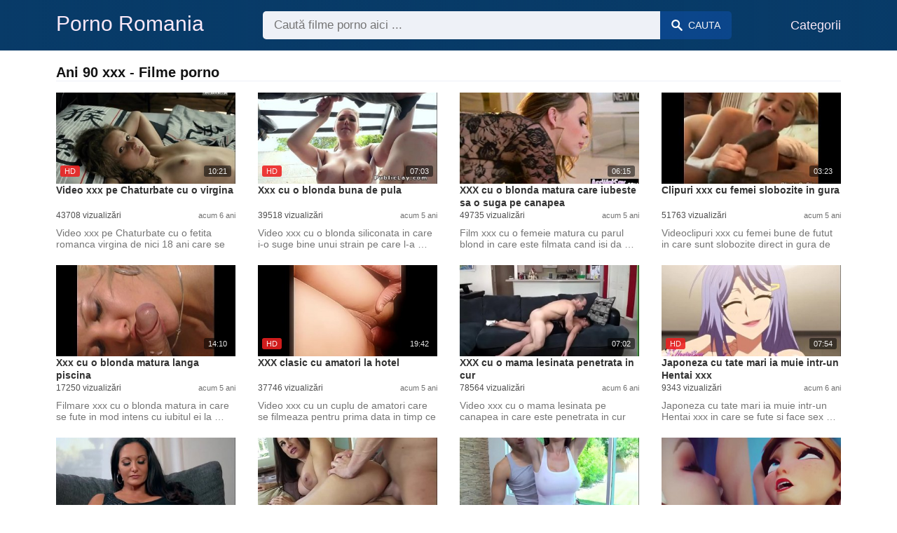

--- FILE ---
content_type: text/html; charset=UTF-8
request_url: https://pornoromania.live/cauta/ani-90-xxx
body_size: 9748
content:
<!DOCTYPE html><html lang="ro"><head><meta charset="UTF-8"><meta name="viewport" content="width=device-width, initial-scale=1.0"><title>Ani 90 xxx - Filme porno</title><link rel="dns-prefetch" href="//cdnjs.cloudflare.com"><meta name="description" content="Ani 90 xxx ✅ Peste 60 Filme Porno ✅ Video xxx pe Chaturbate cu o virgina"><meta name="keywords" content="xxx, fututa, pula, ani, mare, fute, intrun, cur, mama, blonda"><link rel="canonical" href="https://pornoromania.live/cauta/ani-90-xxx"><link rel="shortcut icon" type="image/x-icon" href="https://pornoromania.live/favicon.ico"><meta property="og:site_name" content="Porno Romania"><style>:root { --body-bg-color: rgb(255, 255, 255); --body-bg-image-properties: repeat center fixed; --body-box-bg-color: #ffffff; --body-color: rgb(18, 18, 18); --body-link-color: rgb(25, 92, 197); --body-title-color: rgb(51, 51, 51); --body-text-color: rgb(86, 86, 86); --header-from-bg-color: hsl(208, 86%, 22%); --header-to-bg-color: hsla(208, 86%, 22%, 0.56); --header-link-color: rgb(250, 233, 248); --header-link-hover-color: rgb(255, 255, 255); --header-search-bg-color: rgb(238, 241, 247); --header-search-color: rgb(86, 86, 86); --header-search-btn-bg-color: rgba(21, 93, 209, 0.33); --header-search-btn-color: rgb(247, 247, 247); --mob-nav-bg-color: rgba(0, 0, 0, 0.92); --mob-nav-link-bg-color: rgba(136, 9, 62, 0.47); --mob-nav-link-color: rgb(245, 216, 241); --mob-nav-icon-color: #e71d60; --categories-link-bg-color: hsla(208, 86%, 22%, 0.16); --categories-link-color: rgb(78, 54, 64); --categories-link-hover-bg-color: hsla(208, 86%, 22%, 0.32); --movies-link-color: rgb(51, 51, 51); --movies-link-hover-color: rgb(221, 51, 51); --movies-video-bg-color: #ffffff; --pagination-link-bg-color: rgb(222, 222, 222); --pagination-link-color: rgb(30, 70, 127); --pagination-link-hover-bg-color: hsl(208, 86%, 22%); --pagination-link-hover-color: rgb(255, 255, 255); --footer-bg-color: #2b2c36; --footer-color: #929292; --footer-link-color: #b3b3b3; --footer-link-hover-color: #6e6e6e; }
body { font-family: Arial, Helvetica, sans-serif !important;}</style><link rel="stylesheet" href="https://pornoromania.live/assets/css/style.css?version=202410041623"><link rel="stylesheet" href="https://pornoromania.live/assets/css/custom.css?version=202410041623"><script src="https://www.gstatic.com/firebasejs/6.6.1/firebase-app.js"></script><script src="https://www.gstatic.com/firebasejs/6.6.1/firebase-messaging.js"></script><script src="/sixupush.sw.js?version=202410041623"></script></head><body class="siteBody"><header class="siteHeader" id="siteHeader"> <div class="container"> <nav> <div class="flex items-center gap"> <div class="flex items-center justify-between headerLogo"> <span class="mobileIcons"> <span class="menu" id="headerMenuBtn"><img src="/assets/images/menuIconWhite.svg" alt=""></span> </span> <a href="https://pornoromania.live/" class="logo"> <strong>Porno Romania</strong> </a> <span class="mobileIcons"> <span class="search" id="headerSearchBtn"><img src="/assets/images/searchIconWhite.svg" alt=""></span> </span> </div> <div class="flex-auto headerSearch" id="headerSearch"> <form method="GET" action="https://pornoromania.live/cauta" class="formSearch" id="formSearch"> <input type="hidden" name="prefix" id="prefixQID" value="cauta"> <input type="text" name="q" id="qID" value="" placeholder="Caută filme porno aici ..." class="flex-auto"> <button type="submit"><img src="/assets/images/searchIconWhite.svg" alt="" class="mr1"> <span class="hidden-sm">Cauta</span></button> </form> </div> <ul class="list-reset headerNav"> <li class="inline-block "> <a href="https://pornoromania.live/categorii"> Categorii </a> </li> </ul> </div> </nav> </div></header><div class="container"> <div class="heading mb2"> <h1 class="fs14 fs20-md txt600">Ani 90 xxx - Filme porno</h1> </div></div><div class="container"> <div class=""><div class="cxADBlock" data-position="topAdBlock" data-section="search"></div></div></div><div class="container"> <div class="clearfix mxn2 moviesList"> <div class="sm-col sm-col-6 md-col-4 lg-col-3 xl-col-2 px2"> <div class="mlItem"> <a href="https://pornoromania.live/video-xxx-pe-chaturbate-cu-o-virgina" title="Video xxx pe Chaturbate cu o virgina " class="image"> <img src="https://pornoromania.live/storage/movies/202006/02/video-xxx-pe-chaturbate-cu-o-virgina-thumb.jpg" alt="Video Chaturbate virgina" class="" width="360" height="135"> <span class="badge quality">HD</span> <span class="badge duration">10:21</span> </a> <a href="https://pornoromania.live/video-xxx-pe-chaturbate-cu-o-virgina" title="Video xxx pe Chaturbate cu o virgina " class="text fs14"> <span class="title">Video xxx pe Chaturbate cu o virgina </span> <span class="views fs12"> 43708 vizualizări </span> <span class="date fs11">acum 6 ani</span> <span class="clearfix"></span> </a> </div> <div class="mlDesc fs14"> <p>Video xxx pe Chaturbate cu o fetita romanca virgina de nici 18 ani care se &hellip;</p> </div> </div> <div class="sm-col sm-col-6 md-col-4 lg-col-3 xl-col-2 px2"> <div class="mlItem"> <a href="https://pornoromania.live/xxx-cu-o-blonda-buna-de-pula" title="Xxx cu o blonda buna de pula" class="image"> <img src="https://pornoromania.live/storage/movies/202007/29/xxx-cu-o-blonda-buna-de-pula-thumb.jpg" alt="blonda buna pula" class="" width="360" height="135"> <span class="badge quality">HD</span> <span class="badge duration">07:03</span> </a> <a href="https://pornoromania.live/xxx-cu-o-blonda-buna-de-pula" title="Xxx cu o blonda buna de pula" class="text fs14"> <span class="title">Xxx cu o blonda buna de pula</span> <span class="views fs12"> 39518 vizualizări </span> <span class="date fs11">acum 5 ani</span> <span class="clearfix"></span> </a> </div> <div class="mlDesc fs14"> <p>Video xxx cu o blonda siliconata in care i-o suge bine unui strain pe care l-a &hellip;</p> </div> </div> <div class="sm-col sm-col-6 md-col-4 lg-col-3 xl-col-2 px2"> <div class="mlItem"> <a href="https://pornoromania.live/xxx-cu-o-blonda-matura-care-iubeste-sa-o-suga-pe-canapea" title="XXX cu o blonda matura care iubeste sa o suga pe canapea" class="image"> <img src="https://pornoromania.live/storage/movies/202007/29/xxx-cu-o-blonda-matura-care-iubeste-sa-o-suga-pe-canapea-thumb.jpg" alt="blonda matura care iubeste suga canapea" class="" width="360" height="135"> <span class="badge duration">06:15</span> </a> <a href="https://pornoromania.live/xxx-cu-o-blonda-matura-care-iubeste-sa-o-suga-pe-canapea" title="XXX cu o blonda matura care iubeste sa o suga pe canapea" class="text fs14"> <span class="title">XXX cu o blonda matura care iubeste sa o suga pe canapea</span> <span class="views fs12"> 49735 vizualizări </span> <span class="date fs11">acum 5 ani</span> <span class="clearfix"></span> </a> </div> <div class="mlDesc fs14"> <p>Film xxx cu o femeie matura cu parul blond in care este filmata cand isi da &hellip;</p> </div> </div> <div class="sm-col sm-col-6 md-col-4 lg-col-3 xl-col-2 px2"> <div class="mlItem"> <a href="https://pornoromania.live/clipuri-xxx-cu-femei-slobozite-in-gura" title="Clipuri xxx cu femei slobozite in gura" class="image"> <img data-src="https://pornoromania.live/storage/movies/202007/28/clipuri-xxx-cu-femei-slobozite-in-gura-thumb.jpg" alt="Ani 90 xxx Clipuri femei slobozite gura" class="lozad" width="360" height="135"> <span class="badge duration">03:23</span> </a> <a href="https://pornoromania.live/clipuri-xxx-cu-femei-slobozite-in-gura" title="Clipuri xxx cu femei slobozite in gura" class="text fs14"> <span class="title">Clipuri xxx cu femei slobozite in gura</span> <span class="views fs12"> 51763 vizualizări </span> <span class="date fs11">acum 5 ani</span> <span class="clearfix"></span> </a> </div> <div class="mlDesc fs14"> <p>Videoclipuri xxx cu femei bune de futut in care sunt slobozite direct in gura de &hellip;</p> </div> </div> <div class="sm-col sm-col-6 md-col-4 lg-col-3 xl-col-2 px2"> <div class="mlItem"> <a href="https://pornoromania.live/xxx-cu-o-blonda-matura-langa-piscina" title="Xxx cu o blonda matura langa piscina" class="image"> <img data-src="https://pornoromania.live/storage/movies/202007/28/xxx-cu-o-blonda-matura-langa-piscina-thumb.jpg" alt="blonda matura langa piscina" class="lozad" width="360" height="135"> <span class="badge duration">14:10</span> </a> <a href="https://pornoromania.live/xxx-cu-o-blonda-matura-langa-piscina" title="Xxx cu o blonda matura langa piscina" class="text fs14"> <span class="title">Xxx cu o blonda matura langa piscina</span> <span class="views fs12"> 17250 vizualizări </span> <span class="date fs11">acum 5 ani</span> <span class="clearfix"></span> </a> </div> <div class="mlDesc fs14"> <p>Filmare xxx cu o blonda matura in care se fute in mod intens cu iubitul ei la &hellip;</p> </div> </div> <div class="sm-col sm-col-6 md-col-4 lg-col-3 xl-col-2 px2"> <div class="mlItem"> <a href="https://pornoromania.live/xxx-clasic-cu-amatori-la-hotel" title="XXX clasic cu amatori la hotel" class="image"> <img data-src="https://pornoromania.live/storage/movies/202007/28/xxx-clasic-cu-amatori-la-hotel-thumb.jpg" alt="clasic amatori hotel" class="lozad" width="360" height="135"> <span class="badge quality">HD</span> <span class="badge duration">19:42</span> </a> <a href="https://pornoromania.live/xxx-clasic-cu-amatori-la-hotel" title="XXX clasic cu amatori la hotel" class="text fs14"> <span class="title">XXX clasic cu amatori la hotel</span> <span class="views fs12"> 37746 vizualizări </span> <span class="date fs11">acum 5 ani</span> <span class="clearfix"></span> </a> </div> <div class="mlDesc fs14"> <p>Video xxx cu un cuplu de amatori care se filmeaza pentru prima data in timp ce &hellip;</p> </div> </div> <div class="sm-col sm-col-6 md-col-4 lg-col-3 xl-col-2 px2"> <div class="mlItem"> <a href="https://pornoromania.live/xxx-cu-o-mama-lesinata-penetrata-in-cur" title="XXX cu o mama lesinata penetrata in cur" class="image"> <img data-src="https://pornoromania.live/storage/movies/202007/28/xxx-cu-o-mama-lesinata-penetrata-in-cur-thumb.jpg" alt="mama lesinata penetrata" class="lozad" width="360" height="135"> <span class="badge duration">07:02</span> </a> <a href="https://pornoromania.live/xxx-cu-o-mama-lesinata-penetrata-in-cur" title="XXX cu o mama lesinata penetrata in cur" class="text fs14"> <span class="title">XXX cu o mama lesinata penetrata in cur</span> <span class="views fs12"> 78564 vizualizări </span> <span class="date fs11">acum 6 ani</span> <span class="clearfix"></span> </a> </div> <div class="mlDesc fs14"> <p>Video xxx cu o mama lesinata pe canapea in care este penetrata in cur de iubitul &hellip;</p> </div> </div> <div class="sm-col sm-col-6 md-col-4 lg-col-3 xl-col-2 px2"> <div class="mlItem"> <a href="https://pornoromania.live/japoneza-cu-tate-mari-ia-muie-intr-un-hentai-xxx" title="Japoneza cu tate mari ia muie intr-un Hentai xxx" class="image"> <img data-src="https://pornoromania.live/storage/movies/202006/03/japoneza-cu-tate-mari-ia-muie-intr-un-hentai-xxx-thumb.jpg" alt="Japoneza tate mari muie intr-un Hentai" class="lozad" width="360" height="135"> <span class="badge quality">HD</span> <span class="badge duration">07:54</span> </a> <a href="https://pornoromania.live/japoneza-cu-tate-mari-ia-muie-intr-un-hentai-xxx" title="Japoneza cu tate mari ia muie intr-un Hentai xxx" class="text fs14"> <span class="title">Japoneza cu tate mari ia muie intr-un Hentai xxx</span> <span class="views fs12"> 9343 vizualizări </span> <span class="date fs11">acum 6 ani</span> <span class="clearfix"></span> </a> </div> <div class="mlDesc fs14"> <p>Japoneza cu tate mari ia muie intr-un Hentai xxx in care se fute si face sex &hellip;</p> </div> </div> <div class="sm-col sm-col-6 md-col-4 lg-col-3 xl-col-2 px2"> <div class="mlItem"> <a href="https://pornoromania.live/xxx-cu-o-milfa-tatoasa-care-o-suge-frumos" title="Xxx cu o milfa tatoasa care o suge frumos" class="image"> <img data-src="https://pornoromania.live/storage/movies/202007/29/xxx-cu-o-milfa-tatoasa-care-o-suge-frumos-thumb.jpg" alt="milfa tatoasa care suge frumos" class="lozad" width="360" height="135"> <span class="badge quality">HD</span> <span class="badge duration">06:48</span> </a> <a href="https://pornoromania.live/xxx-cu-o-milfa-tatoasa-care-o-suge-frumos" title="Xxx cu o milfa tatoasa care o suge frumos" class="text fs14"> <span class="title">Xxx cu o milfa tatoasa care o suge frumos</span> <span class="views fs12"> 50699 vizualizări </span> <span class="date fs11">acum 5 ani</span> <span class="clearfix"></span> </a> </div> <div class="mlDesc fs14"> <p>Film porno cu o milfa bruneta cu tate mari in care se fute intens cu amantul ei &hellip;</p> </div> </div> <div class="sm-col sm-col-6 md-col-4 lg-col-3 xl-col-2 px2"> <div class="mlItem"> <a href="https://pornoromania.live/filme-xxx-cu-cele-mai-bune-milfuri" title="Filme xxx cu cele mai bune milfuri " class="image"> <img data-src="https://pornoromania.live/storage/movies/202007/28/filme-xxx-cu-cele-mai-bune-milfuri-thumb.jpg" alt="Filme cele bune milfuri Ani 90 xxx" class="lozad" width="360" height="135"> <span class="badge quality">HD</span> <span class="badge duration">20:00</span> </a> <a href="https://pornoromania.live/filme-xxx-cu-cele-mai-bune-milfuri" title="Filme xxx cu cele mai bune milfuri " class="text fs14"> <span class="title">Filme xxx cu cele mai bune milfuri </span> <span class="views fs12"> 111546 vizualizări </span> <span class="date fs11">acum 6 ani</span> <span class="clearfix"></span> </a> </div> <div class="mlDesc fs14"> <p>Filme porno de neuitat cu milfuri bune de pula in care sunt violate brutal in &hellip;</p> </div> </div> <div class="sm-col sm-col-6 md-col-4 lg-col-3 xl-col-2 px2"> <div class="mlItem"> <a href="https://pornoromania.live/video-xxx-cu-o-milfa-bruneta-cu-tate-mari" title="Video xxx cu o milfa bruneta cu tate mari " class="image"> <img data-src="https://pornoromania.live/storage/movies/202007/28/video-xxx-cu-o-milfa-bruneta-cu-tate-mari-thumb.jpg" alt="Ani 90 xxx Video milfa bruneta tate mari" class="lozad" width="360" height="135"> <span class="badge quality">HD</span> <span class="badge duration">08:00</span> </a> <a href="https://pornoromania.live/video-xxx-cu-o-milfa-bruneta-cu-tate-mari" title="Video xxx cu o milfa bruneta cu tate mari " class="text fs14"> <span class="title">Video xxx cu o milfa bruneta cu tate mari </span> <span class="views fs12"> 18656 vizualizări </span> <span class="date fs11">acum 6 ani</span> <span class="clearfix"></span> </a> </div> <div class="mlDesc fs14"> <p>Film porno cu o milfa bruneta cu tate mari in care este regulata bine de &hellip;</p> </div> </div> <div class="sm-col sm-col-6 md-col-4 lg-col-3 xl-col-2 px2"> <div class="mlItem"> <a href="https://pornoromania.live/futai-porno-cu-elsa-si-ana-intr-un-anime-xxx" title="Futai porno cu Elsa si Ana intr-un anime xxx" class="image"> <img data-src="https://pornoromania.live/storage/movies/202006/03/futai-porno-cu-elsa-si-ana-intr-un-anime-xxx-thumb.jpg" alt="Futai porno Elsa intr-un anime" class="lozad" width="360" height="135"> <span class="badge quality">HD</span> <span class="badge duration">09:17</span> </a> <a href="https://pornoromania.live/futai-porno-cu-elsa-si-ana-intr-un-anime-xxx" title="Futai porno cu Elsa si Ana intr-un anime xxx" class="text fs14"> <span class="title">Futai porno cu Elsa si Ana intr-un anime xxx</span> <span class="views fs12"> 32332 vizualizări </span> <span class="date fs11">acum 6 ani</span> <span class="clearfix"></span> </a> </div> <div class="mlDesc fs14"> <p>Compilatie porno cu Elsa si Ana din Frozen fututa intr-un Hentai porno 3D &hellip;</p> </div> </div> <div class="sm-col sm-col-6 md-col-4 lg-col-3 xl-col-2 px2"> <div class="mlItem"> <a href="https://pornoromania.live/un-tanar-isi-fute-mama-intr-un-hentai-xxx" title="Un tanar isi fute mama intr-un Hentai xxx" class="image"> <img data-src="https://pornoromania.live/storage/movies/202006/03/un-tanar-isi-fute-mama-intr-un-hentai-xxx-thumb.jpg" alt="tanar fute mama intr-un Hentai" class="lozad" width="360" height="135"> <span class="badge quality">HD</span> <span class="badge duration">05:48</span> </a> <a href="https://pornoromania.live/un-tanar-isi-fute-mama-intr-un-hentai-xxx" title="Un tanar isi fute mama intr-un Hentai xxx" class="text fs14"> <span class="title">Un tanar isi fute mama intr-un Hentai xxx</span> <span class="views fs12"> 32125 vizualizări </span> <span class="date fs11">acum 6 ani</span> <span class="clearfix"></span> </a> </div> <div class="mlDesc fs14"> <p>Desen animat porno cu un tanar adolescent care isi fute mama dornica de pula &hellip;</p> </div> </div> <div class="sm-col sm-col-6 md-col-4 lg-col-3 xl-col-2 px2"> <div class="mlItem"> <a href="https://pornoromania.live/eleve-japoneze-futute-intr-un-hentai-xxx" title="Eleve japoneze futute intr-un Hentai xxx" class="image"> <img data-src="https://pornoromania.live/storage/movies/202006/03/eleve-japoneze-futute-intr-un-hentai-xxx-thumb.jpg" alt="Eleve japoneze futute intr-un Hentai" class="lozad" width="360" height="135"> <span class="badge quality">HD</span> <span class="badge duration">29:54</span> </a> <a href="https://pornoromania.live/eleve-japoneze-futute-intr-un-hentai-xxx" title="Eleve japoneze futute intr-un Hentai xxx" class="text fs14"> <span class="title">Eleve japoneze futute intr-un Hentai xxx</span> <span class="views fs12"> 9605 vizualizări </span> <span class="date fs11">acum 6 ani</span> <span class="clearfix"></span> </a> </div> <div class="mlDesc fs14"> <p>Cartoon porno cu mai multe scolarite japoneze futute intr-un Hentai anime &hellip;</p> </div> </div> <div class="sm-col sm-col-6 md-col-4 lg-col-3 xl-col-2 px2"> <div class="mlItem"> <a href="https://pornoromania.live/japoneza-fututa-bine-intr-un-hentai-xxx" title="Japoneza fututa bine intr-un Hentai xxx" class="image"> <img data-src="https://pornoromania.live/storage/movies/202006/03/japoneza-fututa-bine-intr-un-hentai-xxx-thumb.jpg" alt="Japoneza fututa bine intr-un Hentai" class="lozad" width="360" height="135"> <span class="badge quality">HD</span> <span class="badge duration">07:13</span> </a> <a href="https://pornoromania.live/japoneza-fututa-bine-intr-un-hentai-xxx" title="Japoneza fututa bine intr-un Hentai xxx" class="text fs14"> <span class="title">Japoneza fututa bine intr-un Hentai xxx</span> <span class="views fs12"> 13676 vizualizări </span> <span class="date fs11">acum 6 ani</span> <span class="clearfix"></span> </a> </div> <div class="mlDesc fs14"> <p>Un super futai cu o japoneza fututa bine intr-un Hentai porno anime in care ia &hellip;</p> </div> </div> <div class="sm-col sm-col-6 md-col-4 lg-col-3 xl-col-2 px2"> <div class="mlItem"> <a href="https://pornoromania.live/latina-sexi-fututa-in-parc-intr-un-clip-xxx-pornhub" title="Latina sexi fututa in parc intr-un clip xxx Pornhub" class="image"> <img data-src="https://pornoromania.live/storage/movies/202005/28/latina-sexi-fututa-in-parc-intr-un-clip-xxx-pornhub-thumb.jpg" alt="Ani 90 xxx Latina sexi fututa parc intr-un clip Pornhub" class="lozad" width="360" height="135"> <span class="badge duration">31:48</span> </a> <a href="https://pornoromania.live/latina-sexi-fututa-in-parc-intr-un-clip-xxx-pornhub" title="Latina sexi fututa in parc intr-un clip xxx Pornhub" class="text fs14"> <span class="title">Latina sexi fututa in parc intr-un clip xxx Pornhub</span> <span class="views fs12"> 9835 vizualizări </span> <span class="date fs11">acum 6 ani</span> <span class="clearfix"></span> </a> </div> <div class="mlDesc fs14"> <p> &hellip;</p> </div> </div> <div class="sm-col sm-col-6 md-col-4 lg-col-3 xl-col-2 px2"> <div class="mlItem"> <a href="https://pornoromania.live/adolescenta-de-19-ani-regulata-in-pasarica-de-ziua-indragostitilor" title="Adolescenta de 19 ani regulata in pasarica de ziua indragostitilor" class="image"> <img data-src="https://pornoromania.live/storage/movies/202007/29/adolescenta-de-19-ani-regulata-in-pasarica-de-ziua-indragostitilor-thumb.jpg" alt="Adolescenta 19 regulata pasarica ziua indragostitilor" class="lozad" width="360" height="135"> <span class="badge duration">00:25</span> </a> <a href="https://pornoromania.live/adolescenta-de-19-ani-regulata-in-pasarica-de-ziua-indragostitilor" title="Adolescenta de 19 ani regulata in pasarica de ziua indragostitilor" class="text fs14"> <span class="title">Adolescenta de 19 ani regulata in pasarica de ziua indragostitilor</span> <span class="views fs12"> 51034 vizualizări </span> <span class="date fs11">acum 5 ani</span> <span class="clearfix"></span> </a> </div> <div class="mlDesc fs14"> <p>Filmare xxx cu o adolescenta bruneta de 19 ani in care se masturbeaza pe ascuns &hellip;</p> </div> </div> <div class="sm-col sm-col-6 md-col-4 lg-col-3 xl-col-2 px2"> <div class="mlItem"> <a href="https://pornoromania.live/bunicuta-jucausa-de-70-de-ani-se-fute-pe-plaja" title="Bunicuta jucausa de 70 de ani se fute pe plaja" class="image"> <img data-src="https://pornoromania.live/storage/movies/202411/19/bunicuta-jucausa-de-70-de-ani-se-fute-pe-plaja-thumb.jpg" alt="Bunicuta jucausa 70 fute plaja" class="lozad" width="360" height="135"> <span class="badge quality">HD</span> <span class="badge duration">14:56</span> </a> <a href="https://pornoromania.live/bunicuta-jucausa-de-70-de-ani-se-fute-pe-plaja" title="Bunicuta jucausa de 70 de ani se fute pe plaja" class="text fs14"> <span class="title">Bunicuta jucausa de 70 de ani se fute pe plaja</span> <span class="views fs12"> 101 vizualizări </span> <span class="date fs11">acum un an</span> <span class="clearfix"></span> </a> </div> <div class="mlDesc fs14"> <p>O batranica demonstreaza cum un corp matur poate inca sa fie flexibil si &hellip;</p> </div> </div> <div class="sm-col sm-col-6 md-col-4 lg-col-3 xl-col-2 px2"> <div class="mlItem"> <a href="https://pornoromania.live/futai-de-dimineata-cu-studenta-de-19-ani" title="Futai de dimineata cu studenta de 19 ani" class="image"> <img data-src="https://pornoromania.live/storage/movies/202410/31/futai-de-dimineata-cu-studenta-de-19-ani-thumb.jpg" alt="Futai dimineata studenta 19" class="lozad" width="360" height="135"> <span class="badge quality">HD</span> <span class="badge duration">10:55</span> </a> <a href="https://pornoromania.live/futai-de-dimineata-cu-studenta-de-19-ani" title="Futai de dimineata cu studenta de 19 ani" class="text fs14"> <span class="title">Futai de dimineata cu studenta de 19 ani</span> <span class="views fs12"> 68 vizualizări </span> <span class="date fs11">acum un an</span> <span class="clearfix"></span> </a> </div> <div class="mlDesc fs14"> <p>O studenta excitata de 19 ani este fututa de pula mare chiar de dimineata &hellip;</p> </div> </div> <div class="sm-col sm-col-6 md-col-4 lg-col-3 xl-col-2 px2"> <div class="mlItem"> <a href="https://pornoromania.live/sofer-uber-isi-fute-pasagera-sexy-de-19-ani-in-apartament" title="Sofer Uber isi fute pasagera sexy de 19 ani in apartament" class="image"> <img data-src="https://pornoromania.live/storage/movies/202410/24/sofer-uber-isi-fute-pasagera-sexy-de-19-ani-in-apartament-thumb.jpg" alt="Sofer Uber fute pasagera sexy 19 apartament" class="lozad" width="360" height="135"> <span class="badge quality">HD</span> <span class="badge duration">14:35</span> </a> <a href="https://pornoromania.live/sofer-uber-isi-fute-pasagera-sexy-de-19-ani-in-apartament" title="Sofer Uber isi fute pasagera sexy de 19 ani in apartament" class="text fs14"> <span class="title">Sofer Uber isi fute pasagera sexy de 19 ani in apartament</span> <span class="views fs12"> 64 vizualizări </span> <span class="date fs11">acum un an</span> <span class="clearfix"></span> </a> </div> <div class="mlDesc fs14"> <p>O tanara de 19 ani este fututa in apartamentul ei de soferul Uber. Futai intens &hellip;</p> </div> </div> <div class="sm-col sm-col-6 md-col-4 lg-col-3 xl-col-2 px2"> <div class="mlItem"> <a href="https://pornoromania.live/adolescenta-de-18-ani-fututa-in-cur-pentru-prima-data" title="Adolescenta de 18 ani fututa in cur pentru prima data" class="image"> <img data-src="https://pornoromania.live/storage/movies/202410/19/adolescenta-de-18-ani-fututa-in-cur-pentru-prima-data-thumb.jpg" alt="Adolescenta 18 fututa pentru prima data" class="lozad" width="360" height="135"> <span class="badge quality">HD</span> <span class="badge duration">06:03</span> </a> <a href="https://pornoromania.live/adolescenta-de-18-ani-fututa-in-cur-pentru-prima-data" title="Adolescenta de 18 ani fututa in cur pentru prima data" class="text fs14"> <span class="title">Adolescenta de 18 ani fututa in cur pentru prima data</span> <span class="views fs12"> 79 vizualizări </span> <span class="date fs11">acum un an</span> <span class="clearfix"></span> </a> </div> <div class="mlDesc fs14"> <p>O bruneta de 18 ani experimenteaza placeri anale pentru prima data, oferind o &hellip;</p> </div> </div> <div class="sm-col sm-col-6 md-col-4 lg-col-3 xl-col-2 px2"> <div class="mlItem"> <a href="https://pornoromania.live/tanara-de-18-ani-si-mama-vitrega-isi-satisfac-dorintele-cu-un-baiat-cu-pula-mare" title="Tanara de 18 ani si mama vitrega isi satisfac dorintele cu un baiat cu pula mare" class="image"> <img data-src="https://pornoromania.live/storage/movies/202409/26/tanara-de-18-ani-si-mama-vitrega-isi-satisfac-dorintele-cu-un-baiat-cu-pula-mare-thumb.jpg" alt="Tanara 18 mama vitrega satisfac dorintele baiat pula mare" class="lozad" width="360" height="135"> <span class="badge quality">HD</span> <span class="badge duration">11:02</span> </a> <a href="https://pornoromania.live/tanara-de-18-ani-si-mama-vitrega-isi-satisfac-dorintele-cu-un-baiat-cu-pula-mare" title="Tanara de 18 ani si mama vitrega isi satisfac dorintele cu un baiat cu pula mare" class="text fs14"> <span class="title">Tanara de 18 ani si mama vitrega isi satisfac dorintele cu un baiat cu pula mare</span> <span class="views fs12"> 221 vizualizări </span> <span class="date fs11">acum un an</span> <span class="clearfix"></span> </a> </div> <div class="mlDesc fs14"> <p>Jucause si fara limite, fiica vitrega de 18 ani si mama ei vitrega matura se &hellip;</p> </div> </div> <div class="sm-col sm-col-6 md-col-4 lg-col-3 xl-col-2 px2"> <div class="mlItem"> <a href="https://pornoromania.live/sandy-matura-de-40-de-ani-se-fute-cu-un-barbat-cu-pula-mare" title="Sandy, Matura de 40 de Ani, se Fute cu un Barbat cu Pula Mare" class="image"> <img data-src="https://pornoromania.live/storage/movies/202409/05/sandy-matura-de-40-de-ani-se-fute-cu-un-barbat-cu-pula-mare-thumb.jpg" alt="Sandy, Matura 40 Ani, Fute Barbat Pula Mare" class="lozad" width="360" height="135"> <span class="badge duration">09:12</span> </a> <a href="https://pornoromania.live/sandy-matura-de-40-de-ani-se-fute-cu-un-barbat-cu-pula-mare" title="Sandy, Matura de 40 de Ani, se Fute cu un Barbat cu Pula Mare" class="text fs14"> <span class="title">Sandy, Matura de 40 de Ani, se Fute cu un Barbat cu Pula Mare</span> <span class="views fs12"> 177 vizualizări </span> <span class="date fs11">acum un an</span> <span class="clearfix"></span> </a> </div> <div class="mlDesc fs14"> <p>Sandy, o matura de 40 de ani, se fute cu un barbat cu pula mare intr-un film &hellip;</p> </div> </div> <div class="sm-col sm-col-6 md-col-4 lg-col-3 xl-col-2 px2"> <div class="mlItem"> <a href="https://pornoromania.live/doua-fete-de-18-ani-futute-de-un-barbat-cu-pula-mare" title="Doua Fete de 18 Ani Futute de un Barbat cu Pula Mare" class="image"> <img data-src="https://pornoromania.live/storage/movies/202409/05/doua-fete-de-18-ani-futute-de-un-barbat-cu-pula-mare-thumb.jpg" alt="Doua Fete 18 Futute Barbat Pula Mare" class="lozad" width="360" height="135"> <span class="badge quality">HD</span> <span class="badge duration">07:16</span> </a> <a href="https://pornoromania.live/doua-fete-de-18-ani-futute-de-un-barbat-cu-pula-mare" title="Doua Fete de 18 Ani Futute de un Barbat cu Pula Mare" class="text fs14"> <span class="title">Doua Fete de 18 Ani Futute de un Barbat cu Pula Mare</span> <span class="views fs12"> 169 vizualizări </span> <span class="date fs11">acum un an</span> <span class="clearfix"></span> </a> </div> <div class="mlDesc fs14"> <p>Doua fetele de 18 ani, Sheri Vi si Polina, se distreaza intr-un film porno plin &hellip;</p> </div> </div> <div class="sm-col sm-col-6 md-col-4 lg-col-3 xl-col-2 px2"> <div class="mlItem"> <a href="https://pornoromania.live/gangbang-cu-o-bruneta-si-un-grup-de-negri-xvideos" title="Gangbang cu o bruneta si un grup de negri - Xvideos" class="image"> <img data-src="https://pornoromania.live/storage/movies/202006/02/gangbang-cu-o-bruneta-si-un-grup-de-negri-xvideos-thumb.jpg" alt="Gangbang bruneta grup negri Xvideos" class="lozad" width="360" height="135"> <span class="badge duration">24:21</span> </a> <a href="https://pornoromania.live/gangbang-cu-o-bruneta-si-un-grup-de-negri-xvideos" title="Gangbang cu o bruneta si un grup de negri - Xvideos" class="text fs14"> <span class="title">Gangbang cu o bruneta si un grup de negri - Xvideos</span> <span class="views fs12"> 12932 vizualizări </span> <span class="date fs11">acum 6 ani</span> <span class="clearfix"></span> </a> </div> <div class="mlDesc fs14"> <p>O bruneta vagaboanta actrita porno intr-o filmare xvideos unde suge pula si se &hellip;</p> </div> </div> <div class="col col-12 px2"> <div class=""><div class="cxADBlock" data-position="inListAdBlock" data-section="search"></div></div> </div> <div class="sm-col sm-col-6 md-col-4 lg-col-3 xl-col-2 px2"> <div class="mlItem"> <a href="https://pornoromania.live/momente-fierbinti-in-dus" title="Momente fierbinti in dus" class="image"> <img data-src="https://pornoromania.live/storage/movies/202501/16/momente-fierbinti-in-dus-thumb.jpg" alt="Momente fierbinti" class="lozad" width="360" height="135"> <span class="badge quality">HD</span> <span class="badge duration">10:05</span> </a> <a href="https://pornoromania.live/momente-fierbinti-in-dus" title="Momente fierbinti in dus" class="text fs14"> <span class="title">Momente fierbinti in dus</span> <span class="views fs12"> 60 vizualizări </span> <span class="date fs11">acum un an</span> <span class="clearfix"></span> </a> </div> <div class="mlDesc fs14"> <p>In caldura dusului, lucrurile se aprind intre o fata sexy si fratele ei vitreg &hellip;</p> </div> </div> <div class="sm-col sm-col-6 md-col-4 lg-col-3 xl-col-2 px2"> <div class="mlItem"> <a href="https://pornoromania.live/fetita-virgina-fututa-de-tatal-vitreg" title="Fetita virgina fututa de tatal vitreg" class="image"> <img data-src="https://pornoromania.live/storage/movies/202005/28/fetita-virgina-fututa-de-tatal-vitreg-thumb.jpg" alt="Fetita virgina fututa tatal vitreg" class="lozad" width="360" height="135"> <span class="badge quality">HD</span> <span class="badge duration">05:15</span> </a> <a href="https://pornoromania.live/fetita-virgina-fututa-de-tatal-vitreg" title="Fetita virgina fututa de tatal vitreg" class="text fs14"> <span class="title">Fetita virgina fututa de tatal vitreg</span> <span class="views fs12"> 46935 vizualizări </span> <span class="date fs11">acum 6 ani</span> <span class="clearfix"></span> </a> </div> <div class="mlDesc fs14"> <p> &hellip;</p> </div> </div> <div class="sm-col sm-col-6 md-col-4 lg-col-3 xl-col-2 px2"> <div class="mlItem"> <a href="https://pornoromania.live/pasiune-pe-plaja-cu-ashley-bulgari" title="Pasiune pe Plaja cu Ashley Bulgari" class="image"> <img data-src="https://pornoromania.live/storage/movies/202407/23/pasiune-pe-plaja-cu-ashley-bulgari-thumb.jpg" alt="Pasiune Plaja Ashley Bulgari" class="lozad" width="360" height="135"> <span class="badge duration">20:14</span> </a> <a href="https://pornoromania.live/pasiune-pe-plaja-cu-ashley-bulgari" title="Pasiune pe Plaja cu Ashley Bulgari" class="text fs14"> <span class="title">Pasiune pe Plaja cu Ashley Bulgari</span> <span class="views fs12"> 55 vizualizări </span> <span class="date fs11">acum un an</span> <span class="clearfix"></span> </a> </div> <div class="mlDesc fs14"> <p>Ashley Bulgari isi etaleaza corpul superb pe plaja, gata de o sesiune intensa de &hellip;</p> </div> </div> <div class="sm-col sm-col-6 md-col-4 lg-col-3 xl-col-2 px2"> <div class="mlItem"> <a href="https://pornoromania.live/fututa-in-cur-de-barbati-cu-pula-mare" title="Fututa in Cur de Barbati Cu Pula Mare" class="image"> <img data-src="https://pornoromania.live/storage/movies/202407/23/fututa-in-cur-de-barbati-cu-pula-mare-thumb.jpg" alt="Fututa Barbati Pula Mare" class="lozad" width="360" height="135"> <span class="badge quality">HD</span> <span class="badge duration">05:44</span> </a> <a href="https://pornoromania.live/fututa-in-cur-de-barbati-cu-pula-mare" title="Fututa in Cur de Barbati Cu Pula Mare" class="text fs14"> <span class="title">Fututa in Cur de Barbati Cu Pula Mare</span> <span class="views fs12"> 240 vizualizări </span> <span class="date fs11">acum 2 ani</span> <span class="clearfix"></span> </a> </div> <div class="mlDesc fs14"> <p>Deny Barbie isi ofera curul pentru o partida de sex fierbinte. Cu tate mari si &hellip;</p> </div> </div> <div class="sm-col sm-col-6 md-col-4 lg-col-3 xl-col-2 px2"> <div class="mlItem"> <a href="https://pornoromania.live/pizda-plina-de-operatii-estetice-se-masturbeaza-la-camera" title="Pizda plina de operatii estetice se masturbeaza la camera" class="image"> <img data-src="https://pornoromania.live/storage/movies/202007/29/pizda-plina-de-operatii-estetice-se-masturbeaza-la-camera-thumb.jpg" alt="Pizda plina operatii estetice masturbeaza camera" class="lozad" width="360" height="135"> <span class="badge quality">HD</span> <span class="badge duration">00:47</span> </a> <a href="https://pornoromania.live/pizda-plina-de-operatii-estetice-se-masturbeaza-la-camera" title="Pizda plina de operatii estetice se masturbeaza la camera" class="text fs14"> <span class="title">Pizda plina de operatii estetice se masturbeaza la camera</span> <span class="views fs12"> 8701 vizualizări </span> <span class="date fs11">acum 5 ani</span> <span class="clearfix"></span> </a> </div> <div class="mlDesc fs14"> <p>Video xxx cu o pizda plina de operatii estetice in care se masturbeaza in &hellip;</p> </div> </div> <div class="sm-col sm-col-6 md-col-4 lg-col-3 xl-col-2 px2"> <div class="mlItem"> <a href="https://pornoromania.live/slabuta-fututa-tare-pe-la-spate" title="Slabuta Fututa Tare Pe La Spate" class="image"> <img data-src="https://pornoromania.live/storage/movies/202407/23/slabuta-fututa-tare-pe-la-spate-thumb.jpg" alt="Slabuta Fututa Tare Spate" class="lozad" width="360" height="135"> <span class="badge duration">08:16</span> </a> <a href="https://pornoromania.live/slabuta-fututa-tare-pe-la-spate" title="Slabuta Fututa Tare Pe La Spate" class="text fs14"> <span class="title">Slabuta Fututa Tare Pe La Spate</span> <span class="views fs12"> 323 vizualizări </span> <span class="date fs11">acum 2 ani</span> <span class="clearfix"></span> </a> </div> <div class="mlDesc fs14"> <p>O tanara slabuta fututa intens pe la spate, finalizand cu o ejaculare intensa &hellip;</p> </div> </div> <div class="sm-col sm-col-6 md-col-4 lg-col-3 xl-col-2 px2"> <div class="mlItem"> <a href="https://pornoromania.live/profesoara-excitata-fututa-de-studentul-cu-pula-mare" title="Profesoara excitata fututa de studentul cu pula mare" class="image"> <img data-src="https://pornoromania.live/storage/movies/202407/23/profesoara-excitata-fututa-de-studentul-cu-pula-mare-thumb.jpg" alt="Profesoara excitata fututa studentul pula mare" class="lozad" width="360" height="135"> <span class="badge quality">HD</span> <span class="badge duration">11:38</span> </a> <a href="https://pornoromania.live/profesoara-excitata-fututa-de-studentul-cu-pula-mare" title="Profesoara excitata fututa de studentul cu pula mare" class="text fs14"> <span class="title">Profesoara excitata fututa de studentul cu pula mare</span> <span class="views fs12"> 68 vizualizări </span> <span class="date fs11">acum un an</span> <span class="clearfix"></span> </a> </div> <div class="mlDesc fs14"> <p>In clasa, aceasta mama blonda cu tate mari si un accent sexy isi fute studentul &hellip;</p> </div> </div> <div class="sm-col sm-col-6 md-col-4 lg-col-3 xl-col-2 px2"> <div class="mlItem"> <a href="https://pornoromania.live/mama-sexy-cu-tate-mari-fututa-in-bucatarie" title="Mama sexy cu tate mari fututa in bucatarie" class="image"> <img data-src="https://pornoromania.live/storage/movies/202407/23/mama-sexy-cu-tate-mari-fututa-in-bucatarie-thumb.jpg" alt="Mama sexy tate mari fututa bucatarie" class="lozad" width="360" height="135"> <span class="badge quality">HD</span> <span class="badge duration">11:30</span> </a> <a href="https://pornoromania.live/mama-sexy-cu-tate-mari-fututa-in-bucatarie" title="Mama sexy cu tate mari fututa in bucatarie" class="text fs14"> <span class="title">Mama sexy cu tate mari fututa in bucatarie</span> <span class="views fs12"> 456 vizualizări </span> <span class="date fs11">acum 2 ani</span> <span class="clearfix"></span> </a> </div> <div class="mlDesc fs14"> <p>Emma, o matura cu tate mari, se fute in bucatarie intr-o partida fierbinte de &hellip;</p> </div> </div> <div class="sm-col sm-col-6 md-col-4 lg-col-3 xl-col-2 px2"> <div class="mlItem"> <a href="https://pornoromania.live/mama-vitrega-pasionala-se-fute-tare" title="Mama vitrega pasionala se fute tare" class="image"> <img data-src="https://pornoromania.live/storage/movies/202501/23/mama-vitrega-pasionala-se-fute-tare-thumb.jpg" alt="Mama vitrega pasionala fute tare" class="lozad" width="360" height="135"> <span class="badge quality">HD</span> <span class="badge duration">05:10</span> </a> <a href="https://pornoromania.live/mama-vitrega-pasionala-se-fute-tare" title="Mama vitrega pasionala se fute tare" class="text fs14"> <span class="title">Mama vitrega pasionala se fute tare</span> <span class="views fs12"> 120 vizualizări </span> <span class="date fs11">acum un an</span> <span class="clearfix"></span> </a> </div> <div class="mlDesc fs14"> <p>O matura isi doreste sa satisfaca dorintele ascunse ale tanarului ei hijastro &hellip;</p> </div> </div> <div class="sm-col sm-col-6 md-col-4 lg-col-3 xl-col-2 px2"> <div class="mlItem"> <a href="https://pornoromania.live/futai-intens-cu-sora-vitrega" title="Futai intens cu sora vitrega" class="image"> <img data-src="https://pornoromania.live/storage/movies/202410/22/futai-intens-cu-sora-vitrega-thumb.jpg" alt="Futai intens sora vitrega" class="lozad" width="360" height="135"> <span class="badge quality">HD</span> <span class="badge duration">05:25</span> </a> <a href="https://pornoromania.live/futai-intens-cu-sora-vitrega" title="Futai intens cu sora vitrega" class="text fs14"> <span class="title">Futai intens cu sora vitrega</span> <span class="views fs12"> 451 vizualizări </span> <span class="date fs11">acum un an</span> <span class="clearfix"></span> </a> </div> <div class="mlDesc fs14"> <p>O dupa-amiaza de filme se transforma intr-un futai in cur cu sora vitrega &hellip;</p> </div> </div> <div class="sm-col sm-col-6 md-col-4 lg-col-3 xl-col-2 px2"> <div class="mlItem"> <a href="https://pornoromania.live/prietena-cu-fund-mare-fututa-de-o-pula-mare" title="Prietena cu fund mare fututa de o pula mare" class="image"> <img data-src="https://pornoromania.live/storage/movies/202407/23/prietena-cu-fund-mare-fututa-de-o-pula-mare-thumb.jpg" alt="Prietena fund mare fututa pula mare Ani 90 xxx" class="lozad" width="360" height="135"> <span class="badge quality">HD</span> <span class="badge duration">34:13</span> </a> <a href="https://pornoromania.live/prietena-cu-fund-mare-fututa-de-o-pula-mare" title="Prietena cu fund mare fututa de o pula mare" class="text fs14"> <span class="title">Prietena cu fund mare fututa de o pula mare</span> <span class="views fs12"> 621 vizualizări </span> <span class="date fs11">acum 2 ani</span> <span class="clearfix"></span> </a> </div> <div class="mlDesc fs14"> <p>Lisa, o prietena cu tate mari, primeste o pula mare si se bucura de fiecare &hellip;</p> </div> </div> <div class="sm-col sm-col-6 md-col-4 lg-col-3 xl-col-2 px2"> <div class="mlItem"> <a href="https://pornoromania.live/o-asiatica-e-penetrata-anal-de-un-pustan" title="O asiatica e penetrata anal de un pustan" class="image"> <img data-src="https://pornoromania.live/storage/movies/202006/02/o-asiatica-e-penetrata-anal-de-un-pustan-thumb.jpg" alt="asiatica penetrata anal pustan" class="lozad" width="360" height="135"> <span class="badge quality">HD</span> <span class="badge duration">10:42</span> </a> <a href="https://pornoromania.live/o-asiatica-e-penetrata-anal-de-un-pustan" title="O asiatica e penetrata anal de un pustan" class="text fs14"> <span class="title">O asiatica e penetrata anal de un pustan</span> <span class="views fs12"> 16427 vizualizări </span> <span class="date fs11">acum 6 ani</span> <span class="clearfix"></span> </a> </div> <div class="mlDesc fs14"> <p>Sex oral ca in filmele porno cu o fetita de origine asiatica intr-o filmare xxx &hellip;</p> </div> </div> <div class="sm-col sm-col-6 md-col-4 lg-col-3 xl-col-2 px2"> <div class="mlItem"> <a href="https://pornoromania.live/reactii-intense-la-prima-penetrare-cu-natalia-queen-chloe-temple-si-jane-wilde" title="Reactii Intense la Prima Penetrare cu Natalia Queen, Chloe Temple si Jane Wilde" class="image"> <img data-src="https://pornoromania.live/storage/movies/202407/23/reactii-intense-la-prima-penetrare-cu-natalia-queen-chloe-temple-si-jane-wilde-thumb.jpg" alt="Reactii Intense Prima Penetrare Natalia Queen, Chloe Temple Jane Wilde" class="lozad" width="360" height="135"> <span class="badge quality">HD</span> <span class="badge duration">06:50</span> </a> <a href="https://pornoromania.live/reactii-intense-la-prima-penetrare-cu-natalia-queen-chloe-temple-si-jane-wilde" title="Reactii Intense la Prima Penetrare cu Natalia Queen, Chloe Temple si Jane Wilde" class="text fs14"> <span class="title">Reactii Intense la Prima Penetrare cu Natalia Queen, Chloe Temple si Jane Wilde</span> <span class="views fs12"> 258 vizualizări </span> <span class="date fs11">acum 2 ani</span> <span class="clearfix"></span> </a> </div> <div class="mlDesc fs14"> <p>Vezi reactii nebune cand penetrarea in anus da piele de gaina! Fetele se fut cu &hellip;</p> </div> </div> <div class="sm-col sm-col-6 md-col-4 lg-col-3 xl-col-2 px2"> <div class="mlItem"> <a href="https://pornoromania.live/blonda-pofticioasa-si-pizda-pline-de-dorinta" title="Blonda pofticioasa si pizda pline de dorinta" class="image"> <img data-src="https://pornoromania.live/storage/movies/202410/17/blonda-pofticioasa-si-pizda-pline-de-dorinta-thumb.jpg" alt="Blonda pofticioasa pizda pline dorinta" class="lozad" width="360" height="135"> <span class="badge quality">HD</span> <span class="badge duration">12:24</span> </a> <a href="https://pornoromania.live/blonda-pofticioasa-si-pizda-pline-de-dorinta" title="Blonda pofticioasa si pizda pline de dorinta" class="text fs14"> <span class="title">Blonda pofticioasa si pizda pline de dorinta</span> <span class="views fs12"> 44 vizualizări </span> <span class="date fs11">acum un an</span> <span class="clearfix"></span> </a> </div> <div class="mlDesc fs14"> <p> &hellip;</p> </div> </div> <div class="sm-col sm-col-6 md-col-4 lg-col-3 xl-col-2 px2"> <div class="mlItem"> <a href="https://pornoromania.live/gospodina-grasa-este-fututa-de-tanarul-cu-pula-mica" title="Gospodina grasa este fututa de tanarul cu pula mica" class="image"> <img data-src="https://pornoromania.live/storage/movies/202412/03/gospodina-grasa-este-fututa-de-tanarul-cu-pula-mica-thumb.jpg" alt="Gospodina grasa este fututa tanarul pula mica" class="lozad" width="360" height="135"> <span class="badge quality">HD</span> <span class="badge duration">06:36</span> </a> <a href="https://pornoromania.live/gospodina-grasa-este-fututa-de-tanarul-cu-pula-mica" title="Gospodina grasa este fututa de tanarul cu pula mica" class="text fs14"> <span class="title">Gospodina grasa este fututa de tanarul cu pula mica</span> <span class="views fs12"> 40 vizualizări </span> <span class="date fs11">acum un an</span> <span class="clearfix"></span> </a> </div> <div class="mlDesc fs14"> <p>O femeie matura si voluptoasa il rasplateste pe un tanar cu un futai in cur &hellip;</p> </div> </div> <div class="sm-col sm-col-6 md-col-4 lg-col-3 xl-col-2 px2"> <div class="mlItem"> <a href="https://pornoromania.live/mama-musulmana-il-prinde-masturbandu-se-in-sala-de-asteptare" title="Mama musulmana il prinde masturbandu-se in sala de asteptare" class="image"> <img data-src="https://pornoromania.live/storage/movies/202407/23/mama-musulmana-il-prinde-masturbandu-se-in-sala-de-asteptare-thumb.jpg" alt="Mama musulmana prinde masturbandu-se sala asteptare" class="lozad" width="360" height="135"> <span class="badge quality">HD</span> <span class="badge duration">07:20</span> </a> <a href="https://pornoromania.live/mama-musulmana-il-prinde-masturbandu-se-in-sala-de-asteptare" title="Mama musulmana il prinde masturbandu-se in sala de asteptare" class="text fs14"> <span class="title">Mama musulmana il prinde masturbandu-se in sala de asteptare</span> <span class="views fs12"> 550 vizualizări </span> <span class="date fs11">acum 2 ani</span> <span class="clearfix"></span> </a> </div> <div class="mlDesc fs14"> <p>Un tip se excita si isi face de cap in public, iar o fata musulmana il prinde in &hellip;</p> </div> </div> <div class="sm-col sm-col-6 md-col-4 lg-col-3 xl-col-2 px2"> <div class="mlItem"> <a href="https://pornoromania.live/striperita-fututa-in-cur-de-fata-cu-ma-sa" title="Striperita fututa in cur de fata cu ma-sa" class="image"> <img data-src="https://pornoromania.live/storage/movies/202007/29/striperita-fututa-in-cur-de-fata-cu-ma-sa-thumb.jpg" alt="Striperita fututa fata ma-sa" class="lozad" width="360" height="135"> <span class="badge duration">08:41</span> </a> <a href="https://pornoromania.live/striperita-fututa-in-cur-de-fata-cu-ma-sa" title="Striperita fututa in cur de fata cu ma-sa" class="text fs14"> <span class="title">Striperita fututa in cur de fata cu ma-sa</span> <span class="views fs12"> 17835 vizualizări </span> <span class="date fs11">acum 5 ani</span> <span class="clearfix"></span> </a> </div> <div class="mlDesc fs14"> <p>Video xxx cu o bruneta de la clubul de streaptease in care este regulata in cur &hellip;</p> </div> </div> <div class="sm-col sm-col-6 md-col-4 lg-col-3 xl-col-2 px2"> <div class="mlItem"> <a href="https://pornoromania.live/sex-in-pozitia-69-cu-doua-studente-lesbiene" title="Sex in pozitia 69 cu doua studente lesbiene " class="image"> <img data-src="https://pornoromania.live/storage/movies/202006/03/sex-in-pozitia-69-cu-doua-studente-lesbiene-thumb.jpg" alt="pozitia 69 doua studente lesbiene" class="lozad" width="360" height="135"> <span class="badge duration">00:33</span> </a> <a href="https://pornoromania.live/sex-in-pozitia-69-cu-doua-studente-lesbiene" title="Sex in pozitia 69 cu doua studente lesbiene " class="text fs14"> <span class="title">Sex in pozitia 69 cu doua studente lesbiene </span> <span class="views fs12"> 10616 vizualizări </span> <span class="date fs11">acum 6 ani</span> <span class="clearfix"></span> </a> </div> <div class="mlDesc fs14"> <p>Scene fierbinti de sex cu doua studente lesbiene filmate in camera de camin cum &hellip;</p> </div> </div> <div class="sm-col sm-col-6 md-col-4 lg-col-3 xl-col-2 px2"> <div class="mlItem"> <a href="https://pornoromania.live/adolescenta-slaba-fututa-anal-de-un-tip" title="Adolescenta slaba fututa anal de un tip" class="image"> <img data-src="https://pornoromania.live/storage/movies/202006/03/adolescenta-slaba-fututa-anal-de-un-tip-thumb.jpg" alt="Adolescenta slaba fututa anal" class="lozad" width="360" height="135"> <span class="badge quality">HD</span> <span class="badge duration">07:17</span> </a> <a href="https://pornoromania.live/adolescenta-slaba-fututa-anal-de-un-tip" title="Adolescenta slaba fututa anal de un tip" class="text fs14"> <span class="title">Adolescenta slaba fututa anal de un tip</span> <span class="views fs12"> 7993 vizualizări </span> <span class="date fs11">acum 6 ani</span> <span class="clearfix"></span> </a> </div> <div class="mlDesc fs14"> <p>Futai in dormitor cu o adolescenta blonda fututa in cur de prietenul ei care ii &hellip;</p> </div> </div> <div class="sm-col sm-col-6 md-col-4 lg-col-3 xl-col-2 px2"> <div class="mlItem"> <a href="https://pornoromania.live/o-blonda-excitata-ejaculeaza-intens" title="O blonda excitata ejaculeaza intens" class="image"> <img data-src="https://pornoromania.live/storage/movies/202411/04/o-blonda-excitata-ejaculeaza-intens-thumb.jpg" alt="blonda excitata ejaculeaza intens" class="lozad" width="360" height="135"> <span class="badge quality">HD</span> <span class="badge duration">12:24</span> </a> <a href="https://pornoromania.live/o-blonda-excitata-ejaculeaza-intens" title="O blonda excitata ejaculeaza intens" class="text fs14"> <span class="title">O blonda excitata ejaculeaza intens</span> <span class="views fs12"> 42 vizualizări </span> <span class="date fs11">acum un an</span> <span class="clearfix"></span> </a> </div> <div class="mlDesc fs14"> <p>O blonda cu tate mari, se lasa fututa in cur la sala de sport. Vedeti cum isi &hellip;</p> </div> </div> <div class="sm-col sm-col-6 md-col-4 lg-col-3 xl-col-2 px2"> <div class="mlItem"> <a href="https://pornoromania.live/un-transsexual-este-futut-in-gura-si-in-cur" title="Un transsexual este futut in gura si in cur" class="image"> <img data-src="https://pornoromania.live/storage/movies/202409/26/un-transsexual-este-futut-in-gura-si-in-cur-thumb.jpg" alt="transsexual este futut gura" class="lozad" width="360" height="135"> <span class="badge quality">HD</span> <span class="badge duration">05:34</span> </a> <a href="https://pornoromania.live/un-transsexual-este-futut-in-gura-si-in-cur" title="Un transsexual este futut in gura si in cur" class="text fs14"> <span class="title">Un transsexual este futut in gura si in cur</span> <span class="views fs12"> 109 vizualizări </span> <span class="date fs11">acum un an</span> <span class="clearfix"></span> </a> </div> <div class="mlDesc fs14"> <p>Un transsexual sexy se bucura de o pauza fierbinte, futandu-se adanc in cur si &hellip;</p> </div> </div> <div class="sm-col sm-col-6 md-col-4 lg-col-3 xl-col-2 px2"> <div class="mlItem"> <a href="https://pornoromania.live/futai-intens-cu-o-bruneta-excitata" title="Futai Intens cu o Bruneta Excitata" class="image"> <img data-src="https://pornoromania.live/storage/movies/202409/05/futai-intens-cu-o-bruneta-excitata-thumb.jpg" alt="Futai Intens Bruneta Excitata" class="lozad" width="360" height="135"> <span class="badge quality">HD</span> <span class="badge duration">00:06</span> </a> <a href="https://pornoromania.live/futai-intens-cu-o-bruneta-excitata" title="Futai Intens cu o Bruneta Excitata" class="text fs14"> <span class="title">Futai Intens cu o Bruneta Excitata</span> <span class="views fs12"> 58 vizualizări </span> <span class="date fs11">acum un an</span> <span class="clearfix"></span> </a> </div> <div class="mlDesc fs14"> <p>O bruneta excitata se fute intr-un film porno, aratandu-si pizda si anusul in &hellip;</p> </div> </div> <div class="sm-col sm-col-6 md-col-4 lg-col-3 xl-col-2 px2"> <div class="mlItem"> <a href="https://pornoromania.live/bruneta-perversa-se-fute-tare-in-pizda-si-cur" title="Bruneta Perversa Se Fute Tare In Pizda si Cur" class="image"> <img data-src="https://pornoromania.live/storage/movies/202407/23/bruneta-perversa-se-fute-tare-in-pizda-si-cur-thumb.jpg" alt="Bruneta Perversa Fute Tare Pizda" class="lozad" width="360" height="135"> <span class="badge duration">05:15</span> </a> <a href="https://pornoromania.live/bruneta-perversa-se-fute-tare-in-pizda-si-cur" title="Bruneta Perversa Se Fute Tare In Pizda si Cur" class="text fs14"> <span class="title">Bruneta Perversa Se Fute Tare In Pizda si Cur</span> <span class="views fs12"> 69 vizualizări </span> <span class="date fs11">acum 2 ani</span> <span class="clearfix"></span> </a> </div> <div class="mlDesc fs14"> <p>O bruneta excitata iti arata cum se fute cu pasiune, umplandu-si pizda cu sperma &hellip;</p> </div> </div> <div class="sm-col sm-col-6 md-col-4 lg-col-3 xl-col-2 px2"> <div class="mlItem"> <a href="https://pornoromania.live/porno-incendiar-in-bucatarie-cu-o-milfa-pasionala" title="Porno incendiar in bucatarie cu o milfa pasionala" class="image"> <img data-src="https://pornoromania.live/storage/movies/202007/28/porno-incendiar-in-bucatarie-cu-o-milfa-pasionala-thumb.jpg" alt="Porno incendiar bucatarie milfa pasionala" class="lozad" width="360" height="135"> <span class="badge quality">HD</span> <span class="badge duration">07:09</span> </a> <a href="https://pornoromania.live/porno-incendiar-in-bucatarie-cu-o-milfa-pasionala" title="Porno incendiar in bucatarie cu o milfa pasionala" class="text fs14"> <span class="title">Porno incendiar in bucatarie cu o milfa pasionala</span> <span class="views fs12"> 31004 vizualizări </span> <span class="date fs11">acum 6 ani</span> <span class="clearfix"></span> </a> </div> <div class="mlDesc fs14"> <p>Video xxx cu o milfa pasionala in care este regulata brutal in pasarica in &hellip;</p> </div> </div> <div class="sm-col sm-col-6 md-col-4 lg-col-3 xl-col-2 px2"> <div class="mlItem"> <a href="https://pornoromania.live/romanca-se-masturbeaza-cu-un-vibrator-pe-chaturbate" title="Romanca se masturbeaza cu un vibrator pe Chaturbate" class="image"> <img data-src="https://pornoromania.live/storage/movies/202006/02/romanca-se-masturbeaza-cu-un-vibrator-pe-chaturbate-thumb.jpg" alt="Romanca masturbeaza vibrator Chaturbate" class="lozad" width="360" height="135"> <span class="badge quality">HD</span> <span class="badge duration">27:19</span> </a> <a href="https://pornoromania.live/romanca-se-masturbeaza-cu-un-vibrator-pe-chaturbate" title="Romanca se masturbeaza cu un vibrator pe Chaturbate" class="text fs14"> <span class="title">Romanca se masturbeaza cu un vibrator pe Chaturbate</span> <span class="views fs12"> 4101 vizualizări </span> <span class="date fs11">acum 6 ani</span> <span class="clearfix"></span> </a> </div> <div class="mlDesc fs14"> <p>Show erotic live pe Chaturbate cu o romanca amatoare de senzatii tari care se &hellip;</p> </div> </div> </div> </div><div class="container"> <div class="searchRelated center py2"> <a href="https://pornoromania.live/cauta/fantezii-cufica-si-tata">fantezii cufica si tata</a> <a href="https://pornoromania.live/cauta/www-xxx-sexy-pronhub-romantic">www.xxx sexy pronhub romantic </a> <a href="https://pornoromania.live/cauta/filme-xxx-romanesti-cenusareasa">filme xxx romanesti cenușăreasa</a> <a href="https://pornoromania.live/cauta/porno-voluptoase-4k">porno voluptoase 4k</a> <a href="https://pornoromania.live/cauta/filme-erotce-4k">filme erotce 4k</a> </div> <div class="searchRelated center pb2"> <a href="https://pornoromania.live/cauta/are-30-de-ani-si-este-dezvirginata-de-un-taran-de-18-ani-xxx">are 30 de ani si este dezvirginata de un taran de 18 ani xxx</a> <a href="https://pornoromania.live/cauta/blonda-matura-de-50-de-ani-se-fute-ca-la-20-de-ani-xxx">blonda matura de 50 de ani se fute ca la 20 de ani xxx</a> <a href="https://pornoromania.live/cauta/coinaca-de-31-ani-este-fututa-de-un-baiat-de-19-ani-cu-pula-lui-mica-si-urata-xxx">coinaca de 31 ani este fututa de un baiat de 19 ani cu pula lui mica si urata xxx</a> <a href="https://pornoromania.live/cauta/futute-doua-fete-pe-leagan-de-un-baiat-de-19-ani-iar-ele-au-18-ani-xxx">futute doua fete pe leagan de un baiat de 19 ani iar ele au 18 ani xxx</a> <a href="https://pornoromania.live/cauta/baba-de-50-de-ani-se-fute-cu-nepotul-de-18-ani-download-filme-porno-cu-babute">baba de 50 de ani se fute cu nepotul de 18 ani download filme porno cu babute</a> <a href="https://pornoromania.live/cauta/copilul-de-18-ani-isi-fute-iubita-de-28-de-ani-in-living">copilul de 18 ani isi fute iubita de 28 de ani in living</a> <a href="https://pornoromania.live/cauta/frumusete-de-20-ani-iubita-in-parc-de-mos-viril-la-70-ani">frumusete de 20 ani iubita in parc de mos viril la 70 ani</a> <a href="https://pornoromania.live/cauta/sex-cu-bunaciuni-de-60-ani-care-arata-ca-o-tanara-de-20-ani">sex cu bunaciuni de 60 ani care arata ca o tanara de 20 ani</a> <a href="https://pornoromania.live/cauta/mama-de-43-de-ani-face-sex-cu-fiul-ei-de-19-ani-pana-ramane-gravida">mama de 43 de ani face sex cu fiul ei de 19 ani pana ramane gravida</a> <a href="https://pornoromania.live/cauta/adolescenta-de-18-ani-agatata-de-barbatul-de-30-de-ani-si-o-fute">adolescenta de 18 ani agatata de barbatul de 30 de ani si o fute</a> </div></div><div class="container"> <div class=""><div class="cxADBlock" data-position="bottomAdBlock" data-section="search"></div></div></div> <div class="mobNav" id="mobNav"> <div class="mobNavBox"> <span class="close right md-hide lg-hide" id="mobNavCloseBtn"><img src="/assets/images/closeIconWhite.svg" alt="" class=""></span> <a href="https://pornoromania.live/" class="logo md-hide lg-hide"> <strong>Porno Romania</strong> </a> <div class="container-md mt3"> <div class="clearfix categsList mxn1"> <div class="md-col md-col-4 lg-col-3 xl-col-2 px1 mb1"> <a href="https://pornoromania.live/categorie/amatori" class="flex items-center fs15 fs16-md" title="Filme porno Amatori"> <i class="xs-hide sm-hide">&#128193;</i> <strong class="txt400 flex-auto">Amatori</strong> <span class="count fs11 fs12-md xs-hide sm-hide">844</span> </a> </div> <div class="md-col md-col-4 lg-col-3 xl-col-2 px1 mb1"> <a href="https://pornoromania.live/categorie/anal" class="flex items-center fs15 fs16-md" title="Filme porno Anal "> <i class="xs-hide sm-hide">&#128193;</i> <strong class="txt400 flex-auto">Anal </strong> <span class="count fs11 fs12-md xs-hide sm-hide">422</span> </a> </div> <div class="md-col md-col-4 lg-col-3 xl-col-2 px1 mb1"> <a href="https://pornoromania.live/categorie/asiatice" class="flex items-center fs15 fs16-md" title="Filme porno Asiatice "> <i class="xs-hide sm-hide">&#128193;</i> <strong class="txt400 flex-auto">Asiatice </strong> <span class="count fs11 fs12-md xs-hide sm-hide">81</span> </a> </div> <div class="md-col md-col-4 lg-col-3 xl-col-2 px1 mb1"> <a href="https://pornoromania.live/categorie/beeg" class="flex items-center fs15 fs16-md" title="Filme porno Beeg "> <i class="xs-hide sm-hide">&#128193;</i> <strong class="txt400 flex-auto">Beeg </strong> <span class="count fs11 fs12-md xs-hide sm-hide">53</span> </a> </div> <div class="md-col md-col-4 lg-col-3 xl-col-2 px1 mb1"> <a href="https://pornoromania.live/categorie/blonde" class="flex items-center fs15 fs16-md" title="Filme porno Blonde "> <i class="xs-hide sm-hide">&#128193;</i> <strong class="txt400 flex-auto">Blonde </strong> <span class="count fs11 fs12-md xs-hide sm-hide">403</span> </a> </div> <div class="md-col md-col-4 lg-col-3 xl-col-2 px1 mb1"> <a href="https://pornoromania.live/categorie/brazzers" class="flex items-center fs15 fs16-md" title="Filme porno Brazzers "> <i class="xs-hide sm-hide">&#128193;</i> <strong class="txt400 flex-auto">Brazzers </strong> <span class="count fs11 fs12-md xs-hide sm-hide">65</span> </a> </div> <div class="md-col md-col-4 lg-col-3 xl-col-2 px1 mb1"> <a href="https://pornoromania.live/categorie/brunete" class="flex items-center fs15 fs16-md" title="Filme porno Brunete "> <i class="xs-hide sm-hide">&#128193;</i> <strong class="txt400 flex-auto">Brunete </strong> <span class="count fs11 fs12-md xs-hide sm-hide">638</span> </a> </div> <div class="md-col md-col-4 lg-col-3 xl-col-2 px1 mb1"> <a href="https://pornoromania.live/categorie/chaturbate" class="flex items-center fs15 fs16-md" title="Filme porno Chaturbate "> <i class="xs-hide sm-hide">&#128193;</i> <strong class="txt400 flex-auto">Chaturbate </strong> <span class="count fs11 fs12-md xs-hide sm-hide">65</span> </a> </div> <div class="md-col md-col-4 lg-col-3 xl-col-2 px1 mb1"> <a href="https://pornoromania.live/categorie/fantezii-erotice" class="flex items-center fs15 fs16-md" title="Filme porno Fantezii Erotice "> <i class="xs-hide sm-hide">&#128193;</i> <strong class="txt400 flex-auto">Fantezii Erotice </strong> <span class="count fs11 fs12-md xs-hide sm-hide">509</span> </a> </div> <div class="md-col md-col-4 lg-col-3 xl-col-2 px1 mb1"> <a href="https://pornoromania.live/categorie/femei-latine" class="flex items-center fs15 fs16-md" title="Filme porno Femei Latine "> <i class="xs-hide sm-hide">&#128193;</i> <strong class="txt400 flex-auto">Femei Latine </strong> <span class="count fs11 fs12-md xs-hide sm-hide">371</span> </a> </div> <div class="md-col md-col-4 lg-col-3 xl-col-2 px1 mb1"> <a href="https://pornoromania.live/categorie/femei-mature" class="flex items-center fs15 fs16-md" title="Filme porno Femei Mature "> <i class="xs-hide sm-hide">&#128193;</i> <strong class="txt400 flex-auto">Femei Mature </strong> <span class="count fs11 fs12-md xs-hide sm-hide">423</span> </a> </div> <div class="md-col md-col-4 lg-col-3 xl-col-2 px1 mb1"> <a href="https://pornoromania.live/categorie/femei-tatoase" class="flex items-center fs15 fs16-md" title="Filme porno Femei Tatoase "> <i class="xs-hide sm-hide">&#128193;</i> <strong class="txt400 flex-auto">Femei Tatoase </strong> <span class="count fs11 fs12-md xs-hide sm-hide">251</span> </a> </div> <div class="md-col md-col-4 lg-col-3 xl-col-2 px1 mb1"> <a href="https://pornoromania.live/categorie/femei-virgine" class="flex items-center fs15 fs16-md" title="Filme porno Femei Virgine "> <i class="xs-hide sm-hide">&#128193;</i> <strong class="txt400 flex-auto">Femei Virgine </strong> <span class="count fs11 fs12-md xs-hide sm-hide">60</span> </a> </div> <div class="md-col md-col-4 lg-col-3 xl-col-2 px1 mb1"> <a href="https://pornoromania.live/categorie/grase" class="flex items-center fs15 fs16-md" title="Filme porno Grase "> <i class="xs-hide sm-hide">&#128193;</i> <strong class="txt400 flex-auto">Grase </strong> <span class="count fs11 fs12-md xs-hide sm-hide">114</span> </a> </div> <div class="md-col md-col-4 lg-col-3 xl-col-2 px1 mb1"> <a href="https://pornoromania.live/categorie/hentai" class="flex items-center fs15 fs16-md" title="Filme porno Hentai "> <i class="xs-hide sm-hide">&#128193;</i> <strong class="txt400 flex-auto">Hentai </strong> <span class="count fs11 fs12-md xs-hide sm-hide">37</span> </a> </div> <div class="md-col md-col-4 lg-col-3 xl-col-2 px1 mb1"> <a href="https://pornoromania.live/categorie/lesbiene" class="flex items-center fs15 fs16-md" title="Filme porno Lesbiene"> <i class="xs-hide sm-hide">&#128193;</i> <strong class="txt400 flex-auto">Lesbiene</strong> <span class="count fs11 fs12-md xs-hide sm-hide">91</span> </a> </div> <div class="md-col md-col-4 lg-col-3 xl-col-2 px1 mb1"> <a href="https://pornoromania.live/categorie/masturbare" class="flex items-center fs15 fs16-md" title="Filme porno Masturbare "> <i class="xs-hide sm-hide">&#128193;</i> <strong class="txt400 flex-auto">Masturbare </strong> <span class="count fs11 fs12-md xs-hide sm-hide">268</span> </a> </div> <div class="md-col md-col-4 lg-col-3 xl-col-2 px1 mb1"> <a href="https://pornoromania.live/categorie/negrese" class="flex items-center fs15 fs16-md" title="Filme porno Negrese "> <i class="xs-hide sm-hide">&#128193;</i> <strong class="txt400 flex-auto">Negrese </strong> <span class="count fs11 fs12-md xs-hide sm-hide">143</span> </a> </div> <div class="md-col md-col-4 lg-col-3 xl-col-2 px1 mb1"> <a href="https://pornoromania.live/categorie/pornhub" class="flex items-center fs15 fs16-md" title="Filme porno PornHub "> <i class="xs-hide sm-hide">&#128193;</i> <strong class="txt400 flex-auto">PornHub </strong> <span class="count fs11 fs12-md xs-hide sm-hide">294</span> </a> </div> <div class="md-col md-col-4 lg-col-3 xl-col-2 px1 mb1"> <a href="https://pornoromania.live/categorie/porno-hd" class="flex items-center fs15 fs16-md" title="Filme porno Porno Hd "> <i class="xs-hide sm-hide">&#128193;</i> <strong class="txt400 flex-auto">Porno Hd </strong> <span class="count fs11 fs12-md xs-hide sm-hide">759</span> </a> </div> <div class="md-col md-col-4 lg-col-3 xl-col-2 px1 mb1"> <a href="https://pornoromania.live/categorie/porno-romanesti" class="flex items-center fs15 fs16-md" title="Filme porno Porno Romanesti "> <i class="xs-hide sm-hide">&#128193;</i> <strong class="txt400 flex-auto">Porno Romanesti </strong> <span class="count fs11 fs12-md xs-hide sm-hide">169</span> </a> </div> <div class="md-col md-col-4 lg-col-3 xl-col-2 px1 mb1"> <a href="https://pornoromania.live/categorie/redtube" class="flex items-center fs15 fs16-md" title="Filme porno RedTube "> <i class="xs-hide sm-hide">&#128193;</i> <strong class="txt400 flex-auto">RedTube </strong> <span class="count fs11 fs12-md xs-hide sm-hide">67</span> </a> </div> <div class="md-col md-col-4 lg-col-3 xl-col-2 px1 mb1"> <a href="https://pornoromania.live/categorie/sex-in-grup" class="flex items-center fs15 fs16-md" title="Filme porno Sex In Grup "> <i class="xs-hide sm-hide">&#128193;</i> <strong class="txt400 flex-auto">Sex In Grup </strong> <span class="count fs11 fs12-md xs-hide sm-hide">297</span> </a> </div> <div class="md-col md-col-4 lg-col-3 xl-col-2 px1 xs-hide"> <a href="https://pornoromania.live/categorii" class="flex items-center fs15 fs16-md all"> <strong class="txt400 flex-auto">Toate Categoriile</strong> <span class="count fs11 fs12-md opac00 xs-hide sm-hide">&nbsp;</span> </a> </div> <div class="md-col md-col-4 lg-col-3 xl-col-2 px1 mb1 sm-hide md-hide lg-hide"> <a href="https://pornoromania.live/categorii" class="clmLink flex items-center fs15 fs16-md" title="Toate Categoriile"> <strong class="txt400 flex-auto">Toate Categoriile</strong> <span class="count fs11 fs12-md opac00 xs-hide sm-hide">&nbsp;</span> </a> </div> </div> </div> </div> </div> <div class="container siteLinks"> <h2 class="heading pb1 mt2 mb2"> Filme asemanatoare: <a href="https://filmexxx.ro" target="_blank" rel="noopener">Filme porno xxx</a> </h2> <div class="clearfix slMo mxn2"> <div class="col col-6 sm-col-6 md-col-4 lg-col-3 xl-col-2 px2 mb1"> <a href="https://adult66.net/o-bruneta-de-18-ani-e-sedusa-si-fututa-de-unu-mai-mare-chiar-in-masina-lui" target="_blank" rel="noopener"> <div class="image"> <img src="https://pornoromania.live/storage/links/9/7/a688e47e6ba467831e1a165faafa1b.jpg" alt="bruneta 18 sedusa fututa mare chiar masina" loading="lazy" decoding="async"> </div> <div class="text"> O bruneta de 18 ani e sedusa si fututa de unu mai mare chiar in masina lui</div> </a> </div> <div class="col col-6 sm-col-6 md-col-4 lg-col-3 xl-col-2 px2 mb1"> <a href="https://adult69.ro/xxx/cu-sotul-si-cainele-xxx" target="_blank" rel="noopener"> <div class="image"> <img src="https://pornoromania.live/storage/links/6/b/4f59bb4163fb3fc5532008a40a9b9a.jpg" alt="sotul cainele" loading="lazy" decoding="async"> </div> <div class="text">Cu sotul si cainele xxx</div> </a> </div> <div class="col col-6 sm-col-6 md-col-4 lg-col-3 xl-col-2 px2 mb1"> <a href="https://filmeamatori.com/masturbare-intensa-cu-o-blondina-de-17-ani" target="_blank" rel="noopener"> <div class="image"> <img src="https://pornoromania.live/storage/links/0/5/fe2214796430037badd8d75d4e4fac.jpg" alt="Masturbare intensa blondina 17" loading="lazy" decoding="async"> </div> <div class="text">Masturbare intensa cu o blondina de 17 ani</div> </a> </div> <div class="col col-6 sm-col-6 md-col-4 lg-col-3 xl-col-2 px2 mb1"> <a href="https://sexporno.vip/pustoaica-de-18-ani-fututa-de-iubit-pana-la-orgasm" target="_blank" rel="noopener"> <div class="image"> <img src="https://pornoromania.live/storage/links/3/5/aa36529751a41150318f7676b14a77.jpg" alt="Pustoaica 18 fututa iubit pana orgasm" loading="lazy" decoding="async"> </div> <div class="text">Pustoaica de 18 ani fututa de iubit pana la orgasm</div> </a> </div> <div class="col col-6 sm-col-6 md-col-4 lg-col-3 xl-col-2 px2 mb1"> <a href="https://pornoxxx.vip/cauta/filme-cu-virgine-xxx" target="_blank" rel="noopener"> <div class="image"> <img src="https://pornoromania.live/storage/links/4/5/07eacea39b8184609af67bebd287e7.jpg" alt="Filme virgine" loading="lazy" decoding="async"> </div> <div class="text">Filme cu virgine xxx</div> </a> </div> <div class="col col-6 sm-col-6 md-col-4 lg-col-3 xl-col-2 px2 mb1"> <a href="https://filmexxx.ro/xxx/filme-xxx-cu-negri" target="_blank" rel="noopener"> <div class="image"> <img src="https://pornoromania.live/storage/links/b/1/5e8c9e4a501a69d3bfe81eb21848ea.jpg" alt="Filme negri" loading="lazy" decoding="async"> </div> <div class="text">Filme xxx cu negri</div> </a> </div> </div> </div> <div class="container mt2"> <div class="boxVMore"> <div class="boxVMoreTxtBox"> <div class="boxVMoreTxt"> <p class="fs12 fs13-md color-text">Filme Porno Gratis Cu Ani 90 xxx</p> </div> </div> <div class="boxVMoreBtn"><a href="#" class="boxVMoreBtnClick">&#9660;</a></div> </div> </div> <footer class="siteFooter py2 mt2"> <div class="container center"> <p class="fs12 fs13-md mb2"></p> <nav class="fs13"> <ul class="list-reset flex justify-center"> <li class="p1"><a href="https://pornoromania.live/articole">Articole</a></li> <li class="p1"><a href="https://pornoromania.live/dmca.html" >DMCA</a></li> <li class="p1"><a href="https://pornoromania.live/termeni-si-conditii.html" >Termeni Si Conditii</a></li> <li class="p1"><a href="https://pornoromania.live/contact.html" >Contact</a></li> <li class="p1"><a href="https://pornoromania.live/links.html" >Partners Links</a></li> </ul> </nav> </div></footer> <div class="cxADBlock" data-visits="1"></div><div class="aBar" id="aBar"></div><script> var adsEndpointURL = 'https://stats.filmexxx.ro/asd'; var aBarTasks = null; var aSR = false; var appTrans = { error: 'Eroare', };</script><script src="https://pornoromania.live/assets/js/script.min.js?version=202410041623"></script><script src="https://pornoromania.live/assets/js/cxads.js?version=202410041623" async></script><script defer src="https://static.cloudflareinsights.com/beacon.min.js/vcd15cbe7772f49c399c6a5babf22c1241717689176015" integrity="sha512-ZpsOmlRQV6y907TI0dKBHq9Md29nnaEIPlkf84rnaERnq6zvWvPUqr2ft8M1aS28oN72PdrCzSjY4U6VaAw1EQ==" data-cf-beacon='{"version":"2024.11.0","token":"a070e52efe214aeb8136ceeb7647dfab","r":1,"server_timing":{"name":{"cfCacheStatus":true,"cfEdge":true,"cfExtPri":true,"cfL4":true,"cfOrigin":true,"cfSpeedBrain":true},"location_startswith":null}}' crossorigin="anonymous"></script>
</body></html>